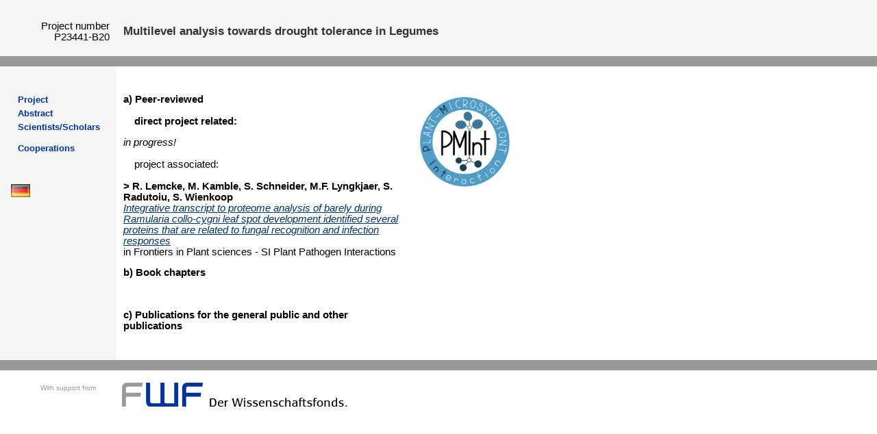

--- FILE ---
content_type: text/html
request_url: https://homepage.univie.ac.at/stefanie.wienkoop/publications_Mentor.html
body_size: 3379
content:
<html>
<head>
<script language="JavaScript1.2">
<!--
root = "";
menu = "Publications";
umenu = "";
//-->
</script>
<script language="JavaScript" src="java.js"></script>
<meta name="robots" content="index, follow">
<meta name="publisher" Content="FWF Der Wissenschaftsfonds.">
<meta name="Content-Language" Content="de">
<meta name="GENERATOR" content="GO-PUBLIC.COM Internet Relations GmbH">
<meta name="copyright" content="Layout, design, programming (c) 2005 by GO-PUBLIC.COM Internet Relations GmbH">
<title>Publications, Austrian Science Fund (FWF) Project 23441, Dr. Stefanie Wienkoop</title>
<script language="JavaScript" src="css.js"></script>
<noscript><link href="fwf.css" rel="stylesheet" type="text/css"></noscript>
<style type="text/css">
.auto-style1 {
	border-width: 0px;
}
</style>
</head>
<body bgcolor="#FFFFFF" text="#000000" link="#000000" vlink="#000000" alink="#000000" leftmargin="0" topmargin="0" marginwidth="0" marginheight="0">


<table width="100%" border="0" cellspacing="0" cellpadding="0" class="table-gruen">
<tr>
<td width="160"><img src="images/dot_clear.gif" width="160" height="30" alt="" border="0" hspace="0" vspace="0"></td>
<td width="20"><img src="images/dot_clear.gif" width="20" height="0" alt="" border="0" hspace="0" vspace="0"></td>
<td><img src="images/dot_clear.gif" width="170" height="1" alt="" border="0" hspace="0" vspace="0"></td>
</tr>
<tr>
<td width="160" align="right"><!-- Insert Text Start -->Project number<br>P23441-B20<!-- Insert Text End --></td>
<td width="20"><img src="images/dot_clear.gif" width="20" height="0" alt="" border="0" hspace="0" vspace="0"></td>
<td><span class="titel-blau-gross"><!-- Insert Text Start -->Multilevel analysis towards drought tolerance in Legumes<!-- Insert Text End --></span>
</td>
</tr>
<tr>
<td width="160"><img src="images/dot_clear.gif" width="160" height="20" alt="" border="0" hspace="0" vspace="0"></td>
<td width="20"><img src="images/dot_clear.gif" width="20" height="0" alt="" border="0" hspace="0" vspace="0"></td>
<td><img src="images/dot_clear.gif" width="170" height="1" alt="" border="0" hspace="0" vspace="0"></td>
</tr>
</table>
<table width="100%" border="0" cellspacing="0" cellpadding="0">
<tr>
<td width="170" class="table-grau"> <img src="images/dot_clear.gif" width="170" height="1" alt="" border="0" hspace="0" vspace="0"> 
</td>
<td width="100%" class="table-grau">&nbsp;
</td>
</tr>
</table>
<table width="770" border="0" cellspacing="0" cellpadding="0">
<tr> 
<td class="table-gruen"><img src="images/dot_clear.gif" width="2" height="2" alt="" border="0" hspace="84" vspace="19"></td>
<td><img src="images/dot_clear.gif" width="2" height="1" alt="" border="0" hspace="4" vspace="0"></td>
<td><img src="images/dot_clear.gif" width="400" height="1" alt="" border="0" hspace="5" vspace="0"></td>
<td><img src="images/dot_clear.gif" width="2" height="1" alt="" border="0" hspace="4" vspace="0"></td>
<td><img src="images/dot_clear.gif" width="100" height="1" alt="" border="0" hspace="35" vspace="0"></td>
</tr>
<tr>
<td valign="top" class="table-gruen"><img src="images/dot_clear.gif" width="1" height="310" alt="" border="0" hspace="0" vspace="0" align="left"><table width="99%" border="0" cellpadding="0" cellspacing="0">
<tr>
<td><img src="images/dot_clear.gif" width="15" height="1" alt="" border="0" hspace="0" vspace="0"></td>
<td><img src="images/dot_clear.gif" width="10" height="1" alt="" border="0" hspace="0" vspace="0"></td>
<td><img src="images/dot_clear.gif" width="10" height="1" alt="" border="0" hspace="0" vspace="0"></td>
<td width="99%"><img src="images/dot_clear.gif" width="1" height="1" alt="" border="0" hspace="0" vspace="0"></td>
<td><img src="images/dot_clear.gif" width="10" height="1" alt="" border="0" hspace="0" vspace="0"></td>
</tr>
<tr valign="top"> 
<td><img src="images/dot_clear.gif" width="1" height="1" alt="" border="0" hspace="0" vspace="0"></td>
<td><font class="menulinks"><script language=JavaScript>punkt("Project");</script><noscript>&gt;</noscript></font></td>
    <td colspan="2"><a href="MENTOR_en.html" class="menulinks">Project</a></td>
<td><img src="images/dot_clear.gif" width="1" height="1" alt="" border="0" hspace="0" vspace="0"></td>
</tr>
<tr class="table-gruen">
<td colspan="5"><img src="images/dot_clear.gif" width="1" height="5" alt="" border="0" hspace="0" vspace="0"></td>
</tr>
<tr class="table-gruen" valign="top"> 
<td><img src="images/dot_clear.gif" width="1" height="1" alt="" border="0" hspace="0" vspace="0"></td> 
<td><font class="menulinks"><script language=JavaScript>punkt("Abstract");</script><noscript>&gt;</noscript></font></td>
    <td colspan="2"><a href="MENTOR_abstract_en.html" class="menulinks">Abstract</a></td>
<td><img src="images/dot_clear.gif" width="1" height="1" alt="" border="0" hspace="0" vspace="0"></td>
</tr>
<tr class="table-gruen">
<td colspan="5"><img src="images/dot_clear.gif" width="1" height="5" alt="" border="0" hspace="0" vspace="0"></td>
</tr>
<tr valign="top"> 
<td><img src="images/dot_clear.gif" width="1" height="1" alt="" border="0" hspace="0" vspace="0"></td>
<td><font class="menulinks"><script language=JavaScript>punkt("Scientists");</script><noscript>&gt;</noscript></font></td>
    <td colspan="2"><a href="MENTORscientists_en.html" class="menulinks">Scientists/Scholars</a></td>
<td><img src="images/dot_clear.gif" width="1" height="1" alt="" border="0" hspace="0" vspace="0"></td>
</tr>
<tr class="table-gruen">
<td colspan="5"><img src="images/dot_clear.gif" width="1" height="5" alt="" border="0" hspace="0" vspace="0"></td>
</tr>
<tr valign="top"> 
</tr>
<tr class="table-gruen">
<td colspan="5"><img src="images/dot_clear.gif" width="1" height="5" alt="" border="0" hspace="0" vspace="0"></td>
</tr>
<tr valign="top"> 
<td><img src="images/dot_clear.gif" width="1" height="1" alt="" border="0" hspace="0" vspace="0"></td>
<!--<td><font class="menulinks"><script language=JavaScript>punkt("Further");</script><noscript>&gt;</noscript></font></td>
    <td colspan="2"><a href="further_en.html" class="menulinks">Further Activities</a></td>-->
<td><img src="images/dot_clear.gif" width="1" height="1" alt="" border="0" hspace="0" vspace="0"></td>
</tr>
<tr class="table-gruen">
<td colspan="5"><img src="images/dot_clear.gif" width="1" height="5" alt="" border="0" hspace="0" vspace="0"></td>
</tr>
<tr valign="top"> 
<td><img src="images/dot_clear.gif" width="1" height="1" alt="" border="0" hspace="0" vspace="0"></td>
<td><font class="menulinks"><script language=JavaScript>punkt("Cooperations");</script><noscript>&gt;</noscript></font></td>
    <td colspan="2"><a href="MENTORcooperations_en.html" class="menulinks">Cooperations</a></td>
<td><img src="images/dot_clear.gif" width="1" height="1" alt="" border="0" hspace="0" vspace="0"></td>
</tr>
<tr class="table-gruen">
<td colspan="5"><img src="images/dot_clear.gif" width="1" height="5" alt="" border="0" hspace="0" vspace="0"></td>
</tr>
<tr valign="top"> 
<td><img src="images/dot_clear.gif" width="1" height="1" alt="" border="0" hspace="0" vspace="0"></td>
<td><font class="menulinks"><script language=JavaScript>punkt("Final");</script><noscript>&gt;</noscript></font></td>
    <!--<td colspan="2"><a href="final_en.html" class="menulinks">Final Report</a></td>-->
<td><img src="images/dot_clear.gif" width="1" height="1" alt="" border="0" hspace="0" vspace="0"></td>
</tr>
</table>

<table border="0" cellpadding="0" cellspacing="0">
  <tr>
<td><img src="images/dot_clear.gif" width="15" height="1" alt="" border="0" hspace="0" vspace="0"><a href="publications.html"><img alt="de" class="auto-style1" height="19" src="images/de.gif" width="28"></a></td>
<td><img src="images/dot_clear.gif" width="1" height="70" alt="" border="0" hspace="0" vspace="0"></td>
</tr>
<tr>
<td><img src="images/dot_clear.gif" width="1" height="10" alt="" border="0" hspace="0" vspace="0"></td>
<td><img src="images/dot_clear.gif" width="1" height="10" alt="" border="0" hspace="0" vspace="0"></td>
</tr>
</table></td>
<td><img src="images/dot_clear.gif" width="1" height="1" alt="" border="0" hspace="0" vspace="0"></td>
<td valign="top" class="lauftext">

<p class="titel-schwarz">a) Peer-reviewed<br><br>  &nbsp;&nbsp;&nbsp;  direct project related:</p>
<p class="lauftext">
<!-- Insert Text Start -->

<em>in progress!</em>
<br><br>
 &nbsp;&nbsp;&nbsp;  project associated:<br>
<br>
<strong>&gt; R. Lemcke, M. Kamble, S. Schneider, M.F. Lyngkjaer, S. Radutoiu, S. Wienkoop<br>
<a href="https://www.frontiersin.org/journals/plant-science/articles/10.3389/fpls.2024.1367271/full"target="_blank"><em>Integrative transcript to proteome analysis of barely during Ramularia collo-cygni leaf spot development identified several proteins that are related to fungal recognition and infection responses
</em></a></strong> <br> in Frontiers in Plant sciences - SI Plant Pathogen Interactions
<br>
</p>
<p class="titel-schwarz">b) Book chapters</p>
<p class="lauftext">
<!-- Insert Text Start -->
<br>

<p class="titel-schwarz">c) Publications for the general public and other publications</p>
<p class="lauftext">
<!-- Insert Text Start --><!-- Insert Text End -->
</p>
<p>&nbsp;</p>

       
</td>
<td><img src="images/dot_clear.gif" width="1" height="1" alt="" border="0" hspace="0" vspace="0"></td>
<td valign="top">

&nbsp;
<img alt="logo" height="140" longdesc="logo" src="images/logo_PMInt.jpg" width="140">
</td>
</tr>
<tr> 
<td class="table-gruen"><img src="images/dot_clear.gif" width="2" height="2" alt="" border="0" hspace="84" vspace="5"></td>
<td><img src="images/dot_clear.gif" width="2" height="1" alt="" border="0" hspace="4" vspace="0"></td>
<td><img src="images/dot_clear.gif" width="400" height="1" alt="" border="0" hspace="5" vspace="0"></td>
<td><img src="images/dot_clear.gif" width="2" height="1" alt="" border="0" hspace="4" vspace="0"></td>
<td><img src="images/dot_clear.gif" width="100" height="1" alt="" border="0" hspace="35" vspace="0"></td>
</tr>
</table>

<table width="100%" border="0" cellspacing="0" cellpadding="0"><tr><td width="170">
<table width="170" border="0" cellspacing="0" cellpadding="0">
<tr> 
<td class="table-grau">&nbsp; </td>
</tr>
</table>
</td>
<td width="100%" class="table-grau">
&nbsp;
</td>
</tr>
</table>

<table width="100%" border="0" cellspacing="0" cellpadding="0">
<tr>
<td width=140 class="minitext" valign="top" align=right><img src="images/dot_clear.gif" width="140" height="20" alt="" border="0" hspace="0" vspace="0"><br>With support from
</td>
<td nowrap><a name="top"></a><a href="http://www.fwf.ac.at/en/index.asp" target="_blank"><img src="images/fwf.gif" width="158" height="71" alt="FWF" border="0"></a><a href="http://www.fwf.ac.at"><img src="images/fonds.gif" width="213" height="71" alt="Der Wissenschaftsfonds" border="0"></a></td>
</tr>
</table>


</body>
</html>


--- FILE ---
content_type: text/css
request_url: https://homepage.univie.ac.at/stefanie.wienkoop/fwf_ns.css
body_size: 994
content:
td {
	font-family: Arial, Helvetica, sans-serif;
	font-size: 11pt;
}

.table-gruen {
	background-color: #F5F5F5;
	font-family: Arial, Helvetica, sans-serif;
	font-size: 10pt;
}

.table-hellgruen {
	background-color: #F8FBF8;
	font-family: Arial, Helvetica, sans-serif;
	font-size: 9pt;
}

.table-blau {
	background-color: #003399;
	font-family: Arial, Helvetica, sans-serif;
	font-size: 10pt;
}

.table-grau {
	background-color: #999999;
	font-family: Arial, Helvetica, sans-serif;
	font-size: 10pt;
}

.table-hellgrau {
	background-color: #DCDCDC;
	font-family: Arial, Helvetica, sans-serif;
	font-size: 10pt;
}

.table-weissgrau {
	background-color: #EAEAEA;
	font-family: Arial, Helvetica, sans-serif;
	font-size: 10pt;
}

.lauftext {
	font-family: Arial, Helvetica, sans-serif;
	font-size: 11pt;
	color: Black;
}

.lauftext-blau {
	font-family: Arial, Helvetica, sans-serif;
	font-size: 11pt;
	color: #003366;
}

.minitext {
	font-family: Arial, Helvetica, sans-serif;
	font-size: 7.5pt;
	color: #999999;
}

.minitext-schwarz {
	font-family: Arial, Helvetica, sans-serif;
	font-size: 7.5pt;
	color: #000000;
}

.titel-blau, a.titel-blau:hover, a.titel-blau:active, a.titel-blau:visited {
	text-decoration: none;
	font-family: Arial, Helvetica, sans-serif;
	font-size: 11pt;
	font-weight: bold;
	color: #2F2F2F;
}

.titel-blau-gross {
	font-family: Arial, Helvetica, sans-serif;
	font-size: 13pt;
	font-weight: bold;
	color: #333333;
}

.titel-schwarz {
	font-family: Arial, Helvetica, sans-serif;
	font-size: 11pt;
	font-weight: bold;
	color: Black;
}

.text-blau, .text-blau:hover {
	font-family: Verdana, Geneva, Arial, Helvetica, sans-serif;
	font-size: 9pt;
	font-weight: normal;
	text-decoration: none;
	color: #003366;
}

.text-blau:visited {
	font-family: Verdana, Geneva, Arial, Helvetica, sans-serif;
	font-size: 9pt;
	font-weight: normal;
	text-decoration: none;
	color: #003366;
}

.text-blau-u, .text-blau-u:hover {
	font-family: Verdana, Geneva, Arial, Helvetica, sans-serif;
	font-size: 9pt;
	font-weight: normal;
	text-decoration: underline;
	color: #003366;
}

.text-blau-u:visited {
	font-family: Verdana, Geneva, Arial, Helvetica, sans-serif;
	font-size: 9pt;
	font-weight: normal;
	text-decoration: underline;
	color: #003366;
}

.ausgabe {
	color: #6D6D6D;
	font-family: Arial, Helvetica, sans-serif;
	font-size: 10pt;
	font-weight: bold;
	text-decoration: none;
}

a.menuoben, a.menuoben:visited {
	font-family: Arial, Helvetica, sans-serif;
	font-size: 10pt;
	font-weight: bold;
	color: White; 
	text-decoration : none;
	line-height: 14pt;
}

a.menuobenaktiv, a.menuobenaktiv:hover, a.menuobenaktiv:visited, .header-blau {
	color: #003399;
	font-family: Arial, Helvetica, sans-serif;
	font-size: 10pt;
	font-weight: bold;
	text-decoration : none;
	line-height: 14pt;
}

.header-weiss {
	color: #FFFFFF;
	font-family: Arial, Helvetica, sans-serif;
	font-size: 10pt;
	font-weight: bold;
	text-decoration : none;
	line-height: 10pt;
}

a.menuoben:hover {
	font-family: Arial, Helvetica, sans-serif;
	font-size: 10pt;
	font-weight: bold;
	text-decoration : none;
	color: #003399;
}

.menulinks, a.menulinks:visited {
	color: #003399;
	font-family: Arial, Helvetica, sans-serif;
	font-size: 10pt;
	font-weight: bold;
	text-decoration : none;
}

a.menulinks:hover {
	color: #003399;
	font-family: Arial, Helvetica, sans-serif;
	font-size: 10pt;
	font-weight: bold;
	text-decoration: underline;
}

a.footer, a.footer:visited {
	font-family: Arial, Helvetica, sans-serif;
	font-size: 10pt;
	color: #cccccc;
	text-decoration: none;
	line-height: 10pt;
}

a.footer:hover {
	font-family: Arial, Helvetica, sans-serif;
	font-size: 10pt;
	text-decoration: none;
	font-weight: normal;
	color: #003399;
}

a.footer-weiss, a.footer-weiss:visited, a.footer-weiss:hover {
	font-family: Arial, Helvetica, sans-serif;
	font-size: 10pt;
	color: #FFFFFF;
	text-decoration: none;
	font-weight: bold;
}

a, a:hover {
	font-family: Arial, Helvetica, sans-serif;
	color: #003366;
	text-decoration : underline;
	font-weight: normal;
	font-size: 11pt;
}

a:visited {
	font-family: Arial, Helvetica, sans-serif;
	color: #000000;
	text-decoration : underline;
	font-weight: normal;
	font-size: 11pt;
}

.umenulinks, a.umenulinks:visited {
	color: #003399;
	font-family: Arial, Helvetica, sans-serif;
	font-size: 9pt;
	font-weight: normal;
	text-decoration: none;
}

a.umenulinks:hover {
	color: #003399;
	font-family: Arial, Helvetica, sans-serif;
	font-size: 9pt;
	font-weight: normal;
	text-decoration: underline;
}



--- FILE ---
content_type: application/javascript
request_url: https://homepage.univie.ac.at/stefanie.wienkoop/java.js
body_size: 717
content:
function punkt(aktiv) {
	if (aktiv == menu) {
		document.write('<img src="'+root+'images/punkt.gif" width="4" height="4" vspace="6" border="0" alt="">');
	}
	else {
		document.write('&nbsp;'); 
	} 
} 

function upunkt(uaktiv) { 
	if (uaktiv == umenu) {
		document.write('<img src="'+root+'images/punkt.gif" width="4" height="4" vspace="4" border="0" alt="">');
	}
	else { 
		document.write('&gt;'); 
	}
} 

function theWindow(url, name, rs, mb, w, h) {
	var resize = ""; 
	if (rs) {
		resize = "resizable,"; 
	} 
	var menub = ""; 
	if (mb) {
		menub = "menubar,"; 
	} 
	
	popupWin = window.open(url, name, 'scrollbars,' + menub + resize + 'width=' + w + ',height=' + h); 
}


function td_high(obj,sub) {
	if (sub==1) obj.style.backgroundColor='#E5F0E5'; 
	else obj.style.backgroundColor='#E5F0E5'; 
} 

function td_low(obj,sub) {
	if (sub==1) obj.style.backgroundColor='#E5F0E5';
	else obj.style.backgroundColor='#003399'; 
} 

function td_ihigh(obj,sub) {
	if (sub==1) obj.style.backgroundColor='#DCDCDC'; 
	else obj.style.backgroundColor='#DCDCDC'; 
} 

function td_ilow(obj,sub) {
	if (sub==1) obj.style.backgroundColor='#DCDCDC';
	else obj.style.backgroundColor='#003399'; 
} 

function footer_high(obj,sub) {
	obj.style.backgroundColor='#E5F0E5'; 
} 

function footer_low(obj,sub) {
	obj.style.backgroundColor='#003399'; 
}


// Datumsausgabe init
var dateObj = new Date(document.lastModified)
var mmonth = dateObj.getMonth() + 1
var date = dateObj.getDate()
var fyear = dateObj.getYear()
if (fyear < 2000) 
fyear = fyear + 1900
// Datumsausgabe einsetzen:
// document.write(date + ". " + mmonth + ". " + fyear)


--- FILE ---
content_type: application/javascript
request_url: https://homepage.univie.ac.at/stefanie.wienkoop/css.js
body_size: 460
content:
if ((navigator.appName == "Microsoft Internet Explorer") && (parseInt(navigator.appVersion) >= 4 )) {
		document.write('<link rel="stylesheet" href="'+root+'fwf.css" type="text/css"/>');
}
else if ((navigator.appName == "Netscape") && (parseInt(navigator.appVersion) >= 4)) {

		document.write('<link rel="stylesheet" href="'+root+'fwf_ns.css" type="text/css"/>');
}
else {
	document.write('<link rel="stylesheet" href="'+root+'fwf.css" type="text/css"/>')
}

